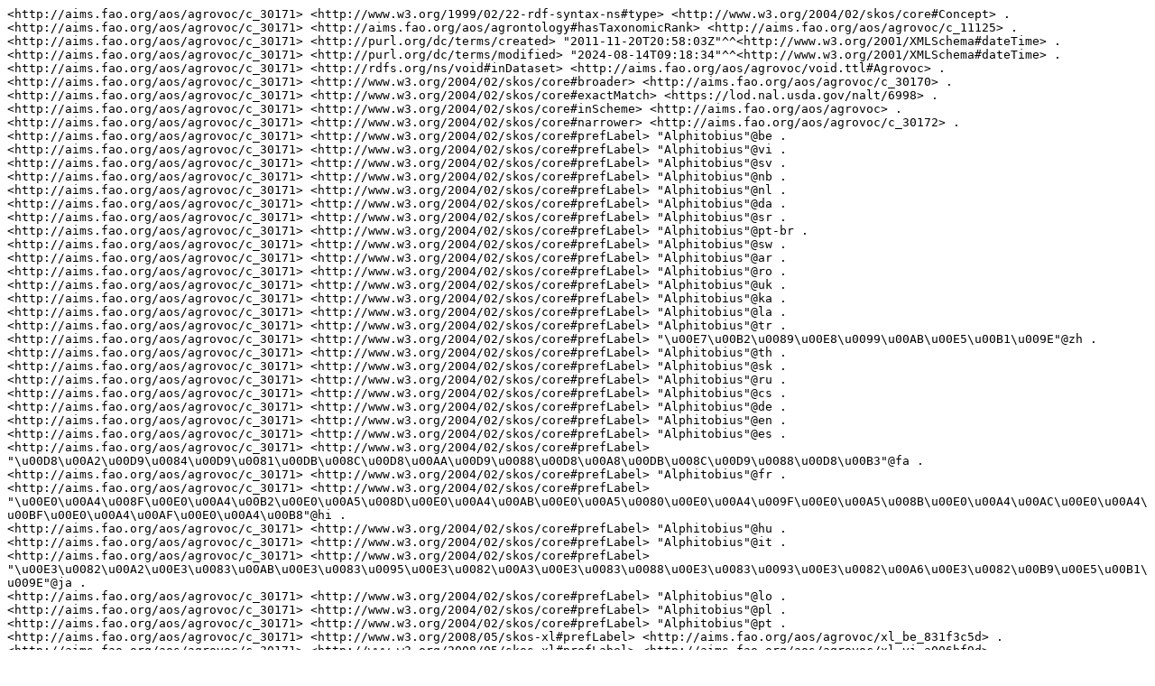

--- FILE ---
content_type: text/plain; charset=UTF-8
request_url: https://aims.fao.org/aos/agrovoc/c_30171.nt
body_size: 869
content:
<http://aims.fao.org/aos/agrovoc/c_30171> <http://www.w3.org/1999/02/22-rdf-syntax-ns#type> <http://www.w3.org/2004/02/skos/core#Concept> .
<http://aims.fao.org/aos/agrovoc/c_30171> <http://aims.fao.org/aos/agrontology#hasTaxonomicRank> <http://aims.fao.org/aos/agrovoc/c_11125> .
<http://aims.fao.org/aos/agrovoc/c_30171> <http://purl.org/dc/terms/created> "2011-11-20T20:58:03Z"^^<http://www.w3.org/2001/XMLSchema#dateTime> .
<http://aims.fao.org/aos/agrovoc/c_30171> <http://purl.org/dc/terms/modified> "2024-08-14T09:18:34"^^<http://www.w3.org/2001/XMLSchema#dateTime> .
<http://aims.fao.org/aos/agrovoc/c_30171> <http://rdfs.org/ns/void#inDataset> <http://aims.fao.org/aos/agrovoc/void.ttl#Agrovoc> .
<http://aims.fao.org/aos/agrovoc/c_30171> <http://www.w3.org/2004/02/skos/core#broader> <http://aims.fao.org/aos/agrovoc/c_30170> .
<http://aims.fao.org/aos/agrovoc/c_30171> <http://www.w3.org/2004/02/skos/core#exactMatch> <https://lod.nal.usda.gov/nalt/6998> .
<http://aims.fao.org/aos/agrovoc/c_30171> <http://www.w3.org/2004/02/skos/core#inScheme> <http://aims.fao.org/aos/agrovoc> .
<http://aims.fao.org/aos/agrovoc/c_30171> <http://www.w3.org/2004/02/skos/core#narrower> <http://aims.fao.org/aos/agrovoc/c_30172> .
<http://aims.fao.org/aos/agrovoc/c_30171> <http://www.w3.org/2004/02/skos/core#prefLabel> "Alphitobius"@be .
<http://aims.fao.org/aos/agrovoc/c_30171> <http://www.w3.org/2004/02/skos/core#prefLabel> "Alphitobius"@vi .
<http://aims.fao.org/aos/agrovoc/c_30171> <http://www.w3.org/2004/02/skos/core#prefLabel> "Alphitobius"@sv .
<http://aims.fao.org/aos/agrovoc/c_30171> <http://www.w3.org/2004/02/skos/core#prefLabel> "Alphitobius"@nb .
<http://aims.fao.org/aos/agrovoc/c_30171> <http://www.w3.org/2004/02/skos/core#prefLabel> "Alphitobius"@nl .
<http://aims.fao.org/aos/agrovoc/c_30171> <http://www.w3.org/2004/02/skos/core#prefLabel> "Alphitobius"@da .
<http://aims.fao.org/aos/agrovoc/c_30171> <http://www.w3.org/2004/02/skos/core#prefLabel> "Alphitobius"@sr .
<http://aims.fao.org/aos/agrovoc/c_30171> <http://www.w3.org/2004/02/skos/core#prefLabel> "Alphitobius"@pt-br .
<http://aims.fao.org/aos/agrovoc/c_30171> <http://www.w3.org/2004/02/skos/core#prefLabel> "Alphitobius"@sw .
<http://aims.fao.org/aos/agrovoc/c_30171> <http://www.w3.org/2004/02/skos/core#prefLabel> "Alphitobius"@ar .
<http://aims.fao.org/aos/agrovoc/c_30171> <http://www.w3.org/2004/02/skos/core#prefLabel> "Alphitobius"@ro .
<http://aims.fao.org/aos/agrovoc/c_30171> <http://www.w3.org/2004/02/skos/core#prefLabel> "Alphitobius"@uk .
<http://aims.fao.org/aos/agrovoc/c_30171> <http://www.w3.org/2004/02/skos/core#prefLabel> "Alphitobius"@ka .
<http://aims.fao.org/aos/agrovoc/c_30171> <http://www.w3.org/2004/02/skos/core#prefLabel> "Alphitobius"@la .
<http://aims.fao.org/aos/agrovoc/c_30171> <http://www.w3.org/2004/02/skos/core#prefLabel> "Alphitobius"@tr .
<http://aims.fao.org/aos/agrovoc/c_30171> <http://www.w3.org/2004/02/skos/core#prefLabel> "\u00E7\u00B2\u0089\u00E8\u0099\u00AB\u00E5\u00B1\u009E"@zh .
<http://aims.fao.org/aos/agrovoc/c_30171> <http://www.w3.org/2004/02/skos/core#prefLabel> "Alphitobius"@th .
<http://aims.fao.org/aos/agrovoc/c_30171> <http://www.w3.org/2004/02/skos/core#prefLabel> "Alphitobius"@sk .
<http://aims.fao.org/aos/agrovoc/c_30171> <http://www.w3.org/2004/02/skos/core#prefLabel> "Alphitobius"@ru .
<http://aims.fao.org/aos/agrovoc/c_30171> <http://www.w3.org/2004/02/skos/core#prefLabel> "Alphitobius"@cs .
<http://aims.fao.org/aos/agrovoc/c_30171> <http://www.w3.org/2004/02/skos/core#prefLabel> "Alphitobius"@de .
<http://aims.fao.org/aos/agrovoc/c_30171> <http://www.w3.org/2004/02/skos/core#prefLabel> "Alphitobius"@en .
<http://aims.fao.org/aos/agrovoc/c_30171> <http://www.w3.org/2004/02/skos/core#prefLabel> "Alphitobius"@es .
<http://aims.fao.org/aos/agrovoc/c_30171> <http://www.w3.org/2004/02/skos/core#prefLabel> "\u00D8\u00A2\u00D9\u0084\u00D9\u0081\u00DB\u008C\u00D8\u00AA\u00D9\u0088\u00D8\u00A8\u00DB\u008C\u00D9\u0088\u00D8\u00B3"@fa .
<http://aims.fao.org/aos/agrovoc/c_30171> <http://www.w3.org/2004/02/skos/core#prefLabel> "Alphitobius"@fr .
<http://aims.fao.org/aos/agrovoc/c_30171> <http://www.w3.org/2004/02/skos/core#prefLabel> "\u00E0\u00A4\u008F\u00E0\u00A4\u00B2\u00E0\u00A5\u008D\u00E0\u00A4\u00AB\u00E0\u00A5\u0080\u00E0\u00A4\u009F\u00E0\u00A5\u008B\u00E0\u00A4\u00AC\u00E0\u00A4\u00BF\u00E0\u00A4\u00AF\u00E0\u00A4\u00B8"@hi .
<http://aims.fao.org/aos/agrovoc/c_30171> <http://www.w3.org/2004/02/skos/core#prefLabel> "Alphitobius"@hu .
<http://aims.fao.org/aos/agrovoc/c_30171> <http://www.w3.org/2004/02/skos/core#prefLabel> "Alphitobius"@it .
<http://aims.fao.org/aos/agrovoc/c_30171> <http://www.w3.org/2004/02/skos/core#prefLabel> "\u00E3\u0082\u00A2\u00E3\u0083\u00AB\u00E3\u0083\u0095\u00E3\u0082\u00A3\u00E3\u0083\u0088\u00E3\u0083\u0093\u00E3\u0082\u00A6\u00E3\u0082\u00B9\u00E5\u00B1\u009E"@ja .
<http://aims.fao.org/aos/agrovoc/c_30171> <http://www.w3.org/2004/02/skos/core#prefLabel> "Alphitobius"@lo .
<http://aims.fao.org/aos/agrovoc/c_30171> <http://www.w3.org/2004/02/skos/core#prefLabel> "Alphitobius"@pl .
<http://aims.fao.org/aos/agrovoc/c_30171> <http://www.w3.org/2004/02/skos/core#prefLabel> "Alphitobius"@pt .
<http://aims.fao.org/aos/agrovoc/c_30171> <http://www.w3.org/2008/05/skos-xl#prefLabel> <http://aims.fao.org/aos/agrovoc/xl_be_831f3c5d> .
<http://aims.fao.org/aos/agrovoc/c_30171> <http://www.w3.org/2008/05/skos-xl#prefLabel> <http://aims.fao.org/aos/agrovoc/xl_vi_a006bf9d> .
<http://aims.fao.org/aos/agrovoc/c_30171> <http://www.w3.org/2008/05/skos-xl#prefLabel> <http://aims.fao.org/aos/agrovoc/xl_sv_64379148> .
<http://aims.fao.org/aos/agrovoc/c_30171> <http://www.w3.org/2008/05/skos-xl#prefLabel> <http://aims.fao.org/aos/agrovoc/xl_nb_47154070> .
<http://aims.fao.org/aos/agrovoc/c_30171> <http://www.w3.org/2008/05/skos-xl#prefLabel> <http://aims.fao.org/aos/agrovoc/xl_nl_2e7240e0> .
<http://aims.fao.org/aos/agrovoc/c_30171> <http://www.w3.org/2008/05/skos-xl#prefLabel> <http://aims.fao.org/aos/agrovoc/xl_da_a7a6a6ff> .
<http://aims.fao.org/aos/agrovoc/c_30171> <http://www.w3.org/2008/05/skos-xl#prefLabel> <http://aims.fao.org/aos/agrovoc/xl_sr_432ee98d> .
<http://aims.fao.org/aos/agrovoc/c_30171> <http://www.w3.org/2008/05/skos-xl#prefLabel> <http://aims.fao.org/aos/agrovoc/xl_pt-BR_fafd77b6> .
<http://aims.fao.org/aos/agrovoc/c_30171> <http://www.w3.org/2008/05/skos-xl#prefLabel> <http://aims.fao.org/aos/agrovoc/xl_sw_f7049dc7> .
<http://aims.fao.org/aos/agrovoc/c_30171> <http://www.w3.org/2008/05/skos-xl#prefLabel> <http://aims.fao.org/aos/agrovoc/xl_ar_526630cb> .
<http://aims.fao.org/aos/agrovoc/c_30171> <http://www.w3.org/2008/05/skos-xl#prefLabel> <http://aims.fao.org/aos/agrovoc/xl_ro_974bf6ca> .
<http://aims.fao.org/aos/agrovoc/c_30171> <http://www.w3.org/2008/05/skos-xl#prefLabel> <http://aims.fao.org/aos/agrovoc/xl_uk_4e81086b> .
<http://aims.fao.org/aos/agrovoc/c_30171> <http://www.w3.org/2008/05/skos-xl#prefLabel> <http://aims.fao.org/aos/agrovoc/xl_ka_d027682a> .
<http://aims.fao.org/aos/agrovoc/c_30171> <http://www.w3.org/2008/05/skos-xl#prefLabel> <http://aims.fao.org/aos/agrovoc/xl_la_e6983947> .
<http://aims.fao.org/aos/agrovoc/c_30171> <http://www.w3.org/2008/05/skos-xl#prefLabel> <http://aims.fao.org/aos/agrovoc/xl_tr_30171_1321793883435> .
<http://aims.fao.org/aos/agrovoc/c_30171> <http://www.w3.org/2008/05/skos-xl#prefLabel> <http://aims.fao.org/aos/agrovoc/xl_zh_1299503858204> .
<http://aims.fao.org/aos/agrovoc/c_30171> <http://www.w3.org/2008/05/skos-xl#prefLabel> <http://aims.fao.org/aos/agrovoc/xl_th_1299503858163> .
<http://aims.fao.org/aos/agrovoc/c_30171> <http://www.w3.org/2008/05/skos-xl#prefLabel> <http://aims.fao.org/aos/agrovoc/xl_sk_1299503858126> .
<http://aims.fao.org/aos/agrovoc/c_30171> <http://www.w3.org/2008/05/skos-xl#prefLabel> <http://aims.fao.org/aos/agrovoc/xl_ru_1299503858090> .
<http://aims.fao.org/aos/agrovoc/c_30171> <http://www.w3.org/2008/05/skos-xl#prefLabel> <http://aims.fao.org/aos/agrovoc/xl_pt_1299503858055> .
<http://aims.fao.org/aos/agrovoc/c_30171> <http://www.w3.org/2008/05/skos-xl#prefLabel> <http://aims.fao.org/aos/agrovoc/xl_pl_1299503857999> .
<http://aims.fao.org/aos/agrovoc/c_30171> <http://www.w3.org/2008/05/skos-xl#prefLabel> <http://aims.fao.org/aos/agrovoc/xl_lo_1299503857967> .
<http://aims.fao.org/aos/agrovoc/c_30171> <http://www.w3.org/2008/05/skos-xl#prefLabel> <http://aims.fao.org/aos/agrovoc/xl_ja_1299503857721> .
<http://aims.fao.org/aos/agrovoc/c_30171> <http://www.w3.org/2008/05/skos-xl#prefLabel> <http://aims.fao.org/aos/agrovoc/xl_it_1299503857691> .
<http://aims.fao.org/aos/agrovoc/c_30171> <http://www.w3.org/2008/05/skos-xl#prefLabel> <http://aims.fao.org/aos/agrovoc/xl_hu_1299503857664> .
<http://aims.fao.org/aos/agrovoc/c_30171> <http://www.w3.org/2008/05/skos-xl#prefLabel> <http://aims.fao.org/aos/agrovoc/xl_hi_1299503857637> .
<http://aims.fao.org/aos/agrovoc/c_30171> <http://www.w3.org/2008/05/skos-xl#prefLabel> <http://aims.fao.org/aos/agrovoc/xl_fr_1299503857612> .
<http://aims.fao.org/aos/agrovoc/c_30171> <http://www.w3.org/2008/05/skos-xl#prefLabel> <http://aims.fao.org/aos/agrovoc/xl_fa_1299503857540> .
<http://aims.fao.org/aos/agrovoc/c_30171> <http://www.w3.org/2008/05/skos-xl#prefLabel> <http://aims.fao.org/aos/agrovoc/xl_es_1299503857519> .
<http://aims.fao.org/aos/agrovoc/c_30171> <http://www.w3.org/2008/05/skos-xl#prefLabel> <http://aims.fao.org/aos/agrovoc/xl_en_1299503857501> .
<http://aims.fao.org/aos/agrovoc/c_30171> <http://www.w3.org/2008/05/skos-xl#prefLabel> <http://aims.fao.org/aos/agrovoc/xl_de_1299503857483> .
<http://aims.fao.org/aos/agrovoc/c_30171> <http://www.w3.org/2008/05/skos-xl#prefLabel> <http://aims.fao.org/aos/agrovoc/xl_cs_1299503857467> .
